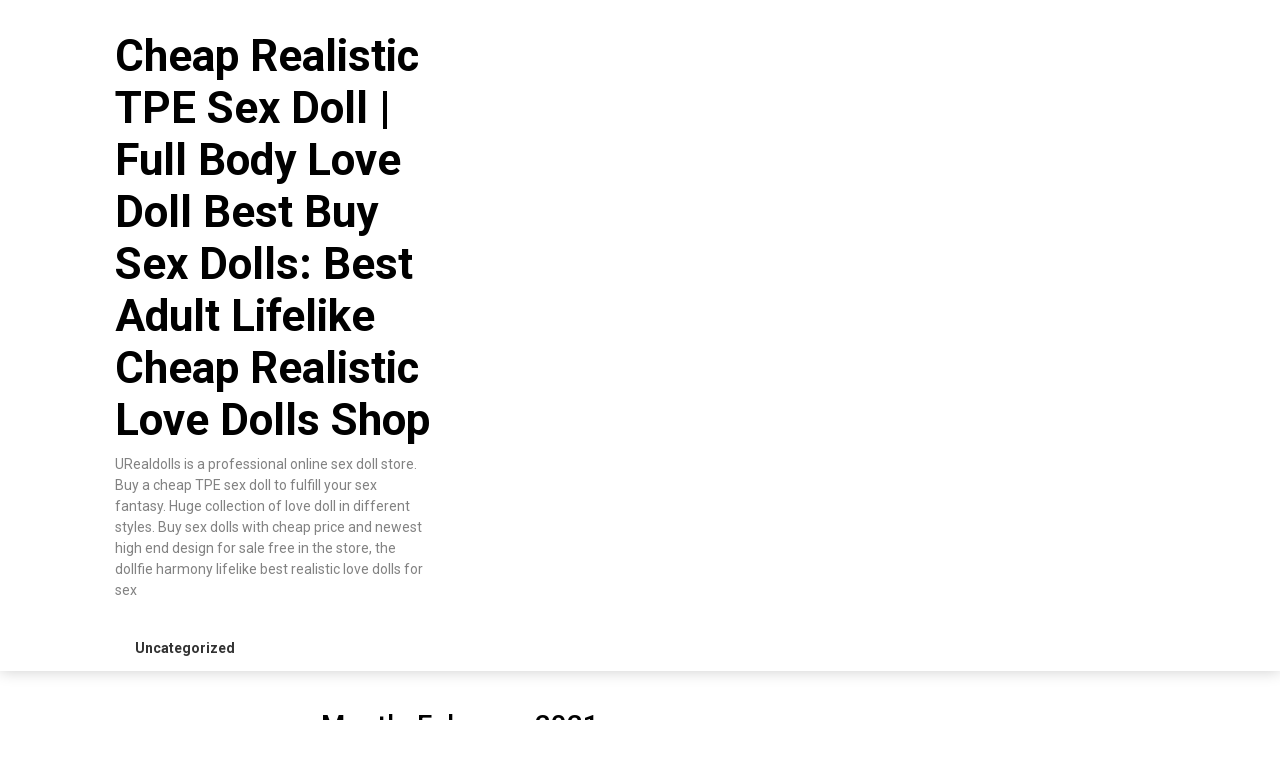

--- FILE ---
content_type: text/html; charset=UTF-8
request_url: https://urealdolls.top/2021/02/
body_size: 7419
content:
<!DOCTYPE html><html lang="en-US"><head><meta charset="UTF-8"><link rel="preconnect" href="https://fonts.gstatic.com/" crossorigin /><script type="1e333a188da54b9c4d2aacb1-text/javascript">WebFontConfig={google:{families:["Roboto:400,500,700,900"]}};if ( typeof WebFont === "object" && typeof WebFont.load === "function" ) { WebFont.load( WebFontConfig ); }</script><script data-optimized="1" src="https://urealdolls.top/wp-content/plugins/litespeed-cache/assets/js/webfontloader.min.js" type="1e333a188da54b9c4d2aacb1-text/javascript"></script><link data-optimized="2" rel="stylesheet" href="https://urealdolls.top/wp-content/litespeed/css/ba01fc2aa1abd289a283041ab86acc3e.css?ver=112b5" /><meta name="viewport" content="width=device-width, initial-scale=1"><link rel="profile" href="https://gmpg.org/xfn/11"><link rel="pingback" href="https://urealdolls.top/xmlrpc.php"><meta name='robots' content='noindex, follow' /><title>February 2021 - Cheap Realistic TPE Sex Doll | Full Body Love Doll Best Buy Sex Dolls: Best Adult Lifelike Cheap Realistic Love Dolls Shop</title><meta property="og:locale" content="en_US" /><meta property="og:type" content="website" /><meta property="og:title" content="February 2021 - Cheap Realistic TPE Sex Doll | Full Body Love Doll Best Buy Sex Dolls: Best Adult Lifelike Cheap Realistic Love Dolls Shop" /><meta property="og:url" content="https://urealdolls.top/2021/02/" /><meta property="og:site_name" content="Cheap Realistic TPE Sex Doll | Full Body Love Doll Best Buy Sex Dolls: Best Adult Lifelike Cheap Realistic Love Dolls Shop" /><meta name="twitter:card" content="summary_large_image" /> <script type="application/ld+json" class="yoast-schema-graph">{"@context":"https://schema.org","@graph":[{"@type":"CollectionPage","@id":"https://urealdolls.top/2021/02/","url":"https://urealdolls.top/2021/02/","name":"February 2021 - Cheap Realistic TPE Sex Doll | Full Body Love Doll Best Buy Sex Dolls: Best Adult Lifelike Cheap Realistic Love Dolls Shop","isPartOf":{"@id":"https://urealdolls.top/#website"},"breadcrumb":{"@id":"https://urealdolls.top/2021/02/#breadcrumb"},"inLanguage":"en-US"},{"@type":"BreadcrumbList","@id":"https://urealdolls.top/2021/02/#breadcrumb","itemListElement":[{"@type":"ListItem","position":1,"name":"Home","item":"https://urealdolls.top/"},{"@type":"ListItem","position":2,"name":"Archives for February 2021"}]},{"@type":"WebSite","@id":"https://urealdolls.top/#website","url":"https://urealdolls.top/","name":"Cheap Realistic TPE Sex Doll | Full Body Love Doll Best Buy Sex Dolls: Best Adult Lifelike Cheap Realistic Love Dolls Shop","description":"URealdolls is a professional online sex doll store. Buy a cheap TPE sex doll to fulfill your sex fantasy. Huge collection of love doll in different styles. Buy sex dolls with cheap price and newest high end design for sale free in the store, the dollfie harmony lifelike best realistic love dolls for sex","potentialAction":[{"@type":"SearchAction","target":{"@type":"EntryPoint","urlTemplate":"https://urealdolls.top/?s={search_term_string}"},"query-input":"required name=search_term_string"}],"inLanguage":"en-US"}]}</script> <link rel='dns-prefetch' href='//fonts.googleapis.com' /><link rel="alternate" type="application/rss+xml" title="Cheap Realistic TPE Sex Doll | Full Body Love Doll Best Buy Sex Dolls: Best Adult Lifelike Cheap Realistic Love Dolls Shop &raquo; Feed" href="https://urealdolls.top/feed/" /><link rel="alternate" type="application/rss+xml" title="Cheap Realistic TPE Sex Doll | Full Body Love Doll Best Buy Sex Dolls: Best Adult Lifelike Cheap Realistic Love Dolls Shop &raquo; Comments Feed" href="https://urealdolls.top/comments/feed/" /><style id='wp-img-auto-sizes-contain-inline-css' type='text/css'>img:is([sizes=auto i],[sizes^="auto," i]){contain-intrinsic-size:3000px 1500px}
/*# sourceURL=wp-img-auto-sizes-contain-inline-css */</style><style id='wp-block-library-inline-css' type='text/css'>:root{--wp-block-synced-color:#7a00df;--wp-block-synced-color--rgb:122,0,223;--wp-bound-block-color:var(--wp-block-synced-color);--wp-editor-canvas-background:#ddd;--wp-admin-theme-color:#007cba;--wp-admin-theme-color--rgb:0,124,186;--wp-admin-theme-color-darker-10:#006ba1;--wp-admin-theme-color-darker-10--rgb:0,107,160.5;--wp-admin-theme-color-darker-20:#005a87;--wp-admin-theme-color-darker-20--rgb:0,90,135;--wp-admin-border-width-focus:2px}@media (min-resolution:192dpi){:root{--wp-admin-border-width-focus:1.5px}}.wp-element-button{cursor:pointer}:root .has-very-light-gray-background-color{background-color:#eee}:root .has-very-dark-gray-background-color{background-color:#313131}:root .has-very-light-gray-color{color:#eee}:root .has-very-dark-gray-color{color:#313131}:root .has-vivid-green-cyan-to-vivid-cyan-blue-gradient-background{background:linear-gradient(135deg,#00d084,#0693e3)}:root .has-purple-crush-gradient-background{background:linear-gradient(135deg,#34e2e4,#4721fb 50%,#ab1dfe)}:root .has-hazy-dawn-gradient-background{background:linear-gradient(135deg,#faaca8,#dad0ec)}:root .has-subdued-olive-gradient-background{background:linear-gradient(135deg,#fafae1,#67a671)}:root .has-atomic-cream-gradient-background{background:linear-gradient(135deg,#fdd79a,#004a59)}:root .has-nightshade-gradient-background{background:linear-gradient(135deg,#330968,#31cdcf)}:root .has-midnight-gradient-background{background:linear-gradient(135deg,#020381,#2874fc)}:root{--wp--preset--font-size--normal:16px;--wp--preset--font-size--huge:42px}.has-regular-font-size{font-size:1em}.has-larger-font-size{font-size:2.625em}.has-normal-font-size{font-size:var(--wp--preset--font-size--normal)}.has-huge-font-size{font-size:var(--wp--preset--font-size--huge)}.has-text-align-center{text-align:center}.has-text-align-left{text-align:left}.has-text-align-right{text-align:right}.has-fit-text{white-space:nowrap!important}#end-resizable-editor-section{display:none}.aligncenter{clear:both}.items-justified-left{justify-content:flex-start}.items-justified-center{justify-content:center}.items-justified-right{justify-content:flex-end}.items-justified-space-between{justify-content:space-between}.screen-reader-text{border:0;clip-path:inset(50%);height:1px;margin:-1px;overflow:hidden;padding:0;position:absolute;width:1px;word-wrap:normal!important}.screen-reader-text:focus{background-color:#ddd;clip-path:none;color:#444;display:block;font-size:1em;height:auto;left:5px;line-height:normal;padding:15px 23px 14px;text-decoration:none;top:5px;width:auto;z-index:100000}html :where(.has-border-color){border-style:solid}html :where([style*=border-top-color]){border-top-style:solid}html :where([style*=border-right-color]){border-right-style:solid}html :where([style*=border-bottom-color]){border-bottom-style:solid}html :where([style*=border-left-color]){border-left-style:solid}html :where([style*=border-width]){border-style:solid}html :where([style*=border-top-width]){border-top-style:solid}html :where([style*=border-right-width]){border-right-style:solid}html :where([style*=border-bottom-width]){border-bottom-style:solid}html :where([style*=border-left-width]){border-left-style:solid}html :where(img[class*=wp-image-]){height:auto;max-width:100%}:where(figure){margin:0 0 1em}html :where(.is-position-sticky){--wp-admin--admin-bar--position-offset:var(--wp-admin--admin-bar--height,0px)}@media screen and (max-width:600px){html :where(.is-position-sticky){--wp-admin--admin-bar--position-offset:0px}}

/*# sourceURL=wp-block-library-inline-css */</style><style id='wp-block-archives-inline-css' type='text/css'>.wp-block-archives{box-sizing:border-box}.wp-block-archives-dropdown label{display:block}
/*# sourceURL=https://urealdolls.top/wp-includes/blocks/archives/style.min.css */</style><style id='wp-block-paragraph-inline-css' type='text/css'>.is-small-text{font-size:.875em}.is-regular-text{font-size:1em}.is-large-text{font-size:2.25em}.is-larger-text{font-size:3em}.has-drop-cap:not(:focus):first-letter{float:left;font-size:8.4em;font-style:normal;font-weight:100;line-height:.68;margin:.05em .1em 0 0;text-transform:uppercase}body.rtl .has-drop-cap:not(:focus):first-letter{float:none;margin-left:.1em}p.has-drop-cap.has-background{overflow:hidden}:root :where(p.has-background){padding:1.25em 2.375em}:where(p.has-text-color:not(.has-link-color)) a{color:inherit}p.has-text-align-left[style*="writing-mode:vertical-lr"],p.has-text-align-right[style*="writing-mode:vertical-rl"]{rotate:180deg}
/*# sourceURL=https://urealdolls.top/wp-includes/blocks/paragraph/style.min.css */</style><style id='global-styles-inline-css' type='text/css'>:root{--wp--preset--aspect-ratio--square: 1;--wp--preset--aspect-ratio--4-3: 4/3;--wp--preset--aspect-ratio--3-4: 3/4;--wp--preset--aspect-ratio--3-2: 3/2;--wp--preset--aspect-ratio--2-3: 2/3;--wp--preset--aspect-ratio--16-9: 16/9;--wp--preset--aspect-ratio--9-16: 9/16;--wp--preset--color--black: #000000;--wp--preset--color--cyan-bluish-gray: #abb8c3;--wp--preset--color--white: #ffffff;--wp--preset--color--pale-pink: #f78da7;--wp--preset--color--vivid-red: #cf2e2e;--wp--preset--color--luminous-vivid-orange: #ff6900;--wp--preset--color--luminous-vivid-amber: #fcb900;--wp--preset--color--light-green-cyan: #7bdcb5;--wp--preset--color--vivid-green-cyan: #00d084;--wp--preset--color--pale-cyan-blue: #8ed1fc;--wp--preset--color--vivid-cyan-blue: #0693e3;--wp--preset--color--vivid-purple: #9b51e0;--wp--preset--gradient--vivid-cyan-blue-to-vivid-purple: linear-gradient(135deg,rgb(6,147,227) 0%,rgb(155,81,224) 100%);--wp--preset--gradient--light-green-cyan-to-vivid-green-cyan: linear-gradient(135deg,rgb(122,220,180) 0%,rgb(0,208,130) 100%);--wp--preset--gradient--luminous-vivid-amber-to-luminous-vivid-orange: linear-gradient(135deg,rgb(252,185,0) 0%,rgb(255,105,0) 100%);--wp--preset--gradient--luminous-vivid-orange-to-vivid-red: linear-gradient(135deg,rgb(255,105,0) 0%,rgb(207,46,46) 100%);--wp--preset--gradient--very-light-gray-to-cyan-bluish-gray: linear-gradient(135deg,rgb(238,238,238) 0%,rgb(169,184,195) 100%);--wp--preset--gradient--cool-to-warm-spectrum: linear-gradient(135deg,rgb(74,234,220) 0%,rgb(151,120,209) 20%,rgb(207,42,186) 40%,rgb(238,44,130) 60%,rgb(251,105,98) 80%,rgb(254,248,76) 100%);--wp--preset--gradient--blush-light-purple: linear-gradient(135deg,rgb(255,206,236) 0%,rgb(152,150,240) 100%);--wp--preset--gradient--blush-bordeaux: linear-gradient(135deg,rgb(254,205,165) 0%,rgb(254,45,45) 50%,rgb(107,0,62) 100%);--wp--preset--gradient--luminous-dusk: linear-gradient(135deg,rgb(255,203,112) 0%,rgb(199,81,192) 50%,rgb(65,88,208) 100%);--wp--preset--gradient--pale-ocean: linear-gradient(135deg,rgb(255,245,203) 0%,rgb(182,227,212) 50%,rgb(51,167,181) 100%);--wp--preset--gradient--electric-grass: linear-gradient(135deg,rgb(202,248,128) 0%,rgb(113,206,126) 100%);--wp--preset--gradient--midnight: linear-gradient(135deg,rgb(2,3,129) 0%,rgb(40,116,252) 100%);--wp--preset--font-size--small: 13px;--wp--preset--font-size--medium: 20px;--wp--preset--font-size--large: 36px;--wp--preset--font-size--x-large: 42px;--wp--preset--spacing--20: 0.44rem;--wp--preset--spacing--30: 0.67rem;--wp--preset--spacing--40: 1rem;--wp--preset--spacing--50: 1.5rem;--wp--preset--spacing--60: 2.25rem;--wp--preset--spacing--70: 3.38rem;--wp--preset--spacing--80: 5.06rem;--wp--preset--shadow--natural: 6px 6px 9px rgba(0, 0, 0, 0.2);--wp--preset--shadow--deep: 12px 12px 50px rgba(0, 0, 0, 0.4);--wp--preset--shadow--sharp: 6px 6px 0px rgba(0, 0, 0, 0.2);--wp--preset--shadow--outlined: 6px 6px 0px -3px rgb(255, 255, 255), 6px 6px rgb(0, 0, 0);--wp--preset--shadow--crisp: 6px 6px 0px rgb(0, 0, 0);}:where(.is-layout-flex){gap: 0.5em;}:where(.is-layout-grid){gap: 0.5em;}body .is-layout-flex{display: flex;}.is-layout-flex{flex-wrap: wrap;align-items: center;}.is-layout-flex > :is(*, div){margin: 0;}body .is-layout-grid{display: grid;}.is-layout-grid > :is(*, div){margin: 0;}:where(.wp-block-columns.is-layout-flex){gap: 2em;}:where(.wp-block-columns.is-layout-grid){gap: 2em;}:where(.wp-block-post-template.is-layout-flex){gap: 1.25em;}:where(.wp-block-post-template.is-layout-grid){gap: 1.25em;}.has-black-color{color: var(--wp--preset--color--black) !important;}.has-cyan-bluish-gray-color{color: var(--wp--preset--color--cyan-bluish-gray) !important;}.has-white-color{color: var(--wp--preset--color--white) !important;}.has-pale-pink-color{color: var(--wp--preset--color--pale-pink) !important;}.has-vivid-red-color{color: var(--wp--preset--color--vivid-red) !important;}.has-luminous-vivid-orange-color{color: var(--wp--preset--color--luminous-vivid-orange) !important;}.has-luminous-vivid-amber-color{color: var(--wp--preset--color--luminous-vivid-amber) !important;}.has-light-green-cyan-color{color: var(--wp--preset--color--light-green-cyan) !important;}.has-vivid-green-cyan-color{color: var(--wp--preset--color--vivid-green-cyan) !important;}.has-pale-cyan-blue-color{color: var(--wp--preset--color--pale-cyan-blue) !important;}.has-vivid-cyan-blue-color{color: var(--wp--preset--color--vivid-cyan-blue) !important;}.has-vivid-purple-color{color: var(--wp--preset--color--vivid-purple) !important;}.has-black-background-color{background-color: var(--wp--preset--color--black) !important;}.has-cyan-bluish-gray-background-color{background-color: var(--wp--preset--color--cyan-bluish-gray) !important;}.has-white-background-color{background-color: var(--wp--preset--color--white) !important;}.has-pale-pink-background-color{background-color: var(--wp--preset--color--pale-pink) !important;}.has-vivid-red-background-color{background-color: var(--wp--preset--color--vivid-red) !important;}.has-luminous-vivid-orange-background-color{background-color: var(--wp--preset--color--luminous-vivid-orange) !important;}.has-luminous-vivid-amber-background-color{background-color: var(--wp--preset--color--luminous-vivid-amber) !important;}.has-light-green-cyan-background-color{background-color: var(--wp--preset--color--light-green-cyan) !important;}.has-vivid-green-cyan-background-color{background-color: var(--wp--preset--color--vivid-green-cyan) !important;}.has-pale-cyan-blue-background-color{background-color: var(--wp--preset--color--pale-cyan-blue) !important;}.has-vivid-cyan-blue-background-color{background-color: var(--wp--preset--color--vivid-cyan-blue) !important;}.has-vivid-purple-background-color{background-color: var(--wp--preset--color--vivid-purple) !important;}.has-black-border-color{border-color: var(--wp--preset--color--black) !important;}.has-cyan-bluish-gray-border-color{border-color: var(--wp--preset--color--cyan-bluish-gray) !important;}.has-white-border-color{border-color: var(--wp--preset--color--white) !important;}.has-pale-pink-border-color{border-color: var(--wp--preset--color--pale-pink) !important;}.has-vivid-red-border-color{border-color: var(--wp--preset--color--vivid-red) !important;}.has-luminous-vivid-orange-border-color{border-color: var(--wp--preset--color--luminous-vivid-orange) !important;}.has-luminous-vivid-amber-border-color{border-color: var(--wp--preset--color--luminous-vivid-amber) !important;}.has-light-green-cyan-border-color{border-color: var(--wp--preset--color--light-green-cyan) !important;}.has-vivid-green-cyan-border-color{border-color: var(--wp--preset--color--vivid-green-cyan) !important;}.has-pale-cyan-blue-border-color{border-color: var(--wp--preset--color--pale-cyan-blue) !important;}.has-vivid-cyan-blue-border-color{border-color: var(--wp--preset--color--vivid-cyan-blue) !important;}.has-vivid-purple-border-color{border-color: var(--wp--preset--color--vivid-purple) !important;}.has-vivid-cyan-blue-to-vivid-purple-gradient-background{background: var(--wp--preset--gradient--vivid-cyan-blue-to-vivid-purple) !important;}.has-light-green-cyan-to-vivid-green-cyan-gradient-background{background: var(--wp--preset--gradient--light-green-cyan-to-vivid-green-cyan) !important;}.has-luminous-vivid-amber-to-luminous-vivid-orange-gradient-background{background: var(--wp--preset--gradient--luminous-vivid-amber-to-luminous-vivid-orange) !important;}.has-luminous-vivid-orange-to-vivid-red-gradient-background{background: var(--wp--preset--gradient--luminous-vivid-orange-to-vivid-red) !important;}.has-very-light-gray-to-cyan-bluish-gray-gradient-background{background: var(--wp--preset--gradient--very-light-gray-to-cyan-bluish-gray) !important;}.has-cool-to-warm-spectrum-gradient-background{background: var(--wp--preset--gradient--cool-to-warm-spectrum) !important;}.has-blush-light-purple-gradient-background{background: var(--wp--preset--gradient--blush-light-purple) !important;}.has-blush-bordeaux-gradient-background{background: var(--wp--preset--gradient--blush-bordeaux) !important;}.has-luminous-dusk-gradient-background{background: var(--wp--preset--gradient--luminous-dusk) !important;}.has-pale-ocean-gradient-background{background: var(--wp--preset--gradient--pale-ocean) !important;}.has-electric-grass-gradient-background{background: var(--wp--preset--gradient--electric-grass) !important;}.has-midnight-gradient-background{background: var(--wp--preset--gradient--midnight) !important;}.has-small-font-size{font-size: var(--wp--preset--font-size--small) !important;}.has-medium-font-size{font-size: var(--wp--preset--font-size--medium) !important;}.has-large-font-size{font-size: var(--wp--preset--font-size--large) !important;}.has-x-large-font-size{font-size: var(--wp--preset--font-size--x-large) !important;}
/*# sourceURL=global-styles-inline-css */</style><style id='classic-theme-styles-inline-css' type='text/css'>/*! This file is auto-generated */
.wp-block-button__link{color:#fff;background-color:#32373c;border-radius:9999px;box-shadow:none;text-decoration:none;padding:calc(.667em + 2px) calc(1.333em + 2px);font-size:1.125em}.wp-block-file__button{background:#32373c;color:#fff;text-decoration:none}
/*# sourceURL=/wp-includes/css/classic-themes.min.css */</style> <script type="1e333a188da54b9c4d2aacb1-text/javascript" src="https://urealdolls.top/wp-includes/js/jquery/jquery.min.js?ver=3.7.1" id="jquery-core-js"></script> <script type="1e333a188da54b9c4d2aacb1-text/javascript" src="https://urealdolls.top/wp-includes/js/jquery/jquery-migrate.min.js?ver=3.4.1" id="jquery-migrate-js"></script> <link rel="https://api.w.org/" href="https://urealdolls.top/wp-json/" /><link rel="EditURI" type="application/rsd+xml" title="RSD" href="https://urealdolls.top/xmlrpc.php?rsd" /><meta name="generator" content="WordPress 6.9" /><style type="text/css">.total-comments span:after, span.sticky-post, .nav-previous a:hover, .nav-next a:hover, #commentform input#submit, #searchform input[type='submit'], .home_menu_item, .currenttext, .pagination a:hover, .readMore a, .feathermagazine-subscribe input[type='submit'], .pagination .current, .woocommerce nav.woocommerce-pagination ul li a:focus, .woocommerce nav.woocommerce-pagination ul li a:hover, .woocommerce nav.woocommerce-pagination ul li span.current, .woocommerce-product-search input[type="submit"], .woocommerce a.button, .woocommerce-page a.button, .woocommerce button.button, .woocommerce-page button.button, .woocommerce input.button, .woocommerce-page input.button, .woocommerce #respond input#submit, .woocommerce-page #respond input#submit, .woocommerce #content input.button, .woocommerce-page #content input.button, #sidebars h3.widget-title:after, .postauthor h4:after, .related-posts h3:after, .archive .postsby span:after, .comment-respond h4:after { background-color: ; }
        #tabber .inside li .meta b,footer .widget li a:hover,.fn a,.reply a,#tabber .inside li div.info .entry-title a:hover, #navigation ul ul a:hover,.single_post a, a:hover, .sidebar.c-4-12 .textwidget a, #site-footer .textwidget a, #commentform a, #tabber .inside li a, .copyrights a:hover, a, .sidebar.c-4-12 a:hover, .top a:hover, footer .tagcloud a:hover,.sticky-text{ color: ; }
        .corner { border-color: transparent transparent ; transparent;}
        #navigation ul li.current-menu-item a, .woocommerce nav.woocommerce-pagination ul li span.current, .woocommerce-page nav.woocommerce-pagination ul li span.current, .woocommerce #content nav.woocommerce-pagination ul li span.current, .woocommerce-page #content nav.woocommerce-pagination ul li span.current, .woocommerce nav.woocommerce-pagination ul li a:hover, .woocommerce-page nav.woocommerce-pagination ul li a:hover, .woocommerce #content nav.woocommerce-pagination ul li a:hover, .woocommerce-page #content nav.woocommerce-pagination ul li a:hover, .woocommerce nav.woocommerce-pagination ul li a:focus, .woocommerce-page nav.woocommerce-pagination ul li a:focus, .woocommerce #content nav.woocommerce-pagination ul li a:focus, .woocommerce-page #content nav.woocommerce-pagination ul li a:focus, .pagination .current, .tagcloud a { border-color: ; }
        #site-header { background-color:  !important; }
        .primary-navigation, #navigation ul ul li, #navigation.mobile-menu-wrapper { background-color: ; }
        a#pull, #navigation .menu a, #navigation .menu a:hover, #navigation .menu .fa > a, #navigation .menu .fa > a, #navigation .toggle-caret { color:  }
        #sidebars .widget h3, #sidebars .widget h3 a, #sidebars h3 { color: ; }
        #sidebars .widget a, #sidebars a, #sidebars li a { color: ; }
        #sidebars .widget, #sidebars, #sidebars .widget li { color: ; }
        .post.excerpt .post-content, .pagination a, .pagination2, .pagination .dots { color: ; }
        .post.excerpt h2.title a { color: ; }
        .pagination a, .pagination2, .pagination .dots { border-color: ; }
        span.entry-meta{ color: ; }
        .article h1, .article h2, .article h3, .article h4, .article h5, .article h6, .total-comments, .article th{ color: ; }
        .article, .article p, .related-posts .title, .breadcrumb, .article #commentform textarea  { color: ; }
        .article a, .breadcrumb a, #commentform a { color: ; }
        #commentform input#submit, #commentform input#submit:hover{ background: ; }
        .post-date-feather, .comment time { color: ; }
        .footer-widgets #searchform input[type='submit'],  .footer-widgets #searchform input[type='submit']:hover{ background: ; }
        .footer-widgets h3:after{ background: ; }
        .footer-widgets h3{ color: ; }
        .footer-widgets .widget li, .footer-widgets .widget, #copyright-note{ color: ; }
        footer .widget a, #copyright-note a, #copyright-note a:hover, footer .widget a:hover, footer .widget li a:hover{ color: ; }</style></head><body class="archive date wp-theme-feather-magazine group-blog hfeed"><div class="main-container">
<a class="skip-link screen-reader-text" href="#content">Skip to content</a><header id="site-header" role="banner"><div class="container clear"><div class="site-branding"><h2 id="logo" class="site-title" itemprop="headline">
<a href="https://urealdolls.top">Cheap Realistic TPE Sex Doll | Full Body Love Doll Best Buy Sex Dolls: Best Adult Lifelike Cheap Realistic Love Dolls Shop</a></h2><div class="site-description">URealdolls is a professional online sex doll store. Buy a cheap TPE sex doll to fulfill your sex fantasy. Huge collection of love doll in different styles. Buy sex dolls with cheap price and newest high end design for sale free in the store, the dollfie harmony lifelike best realistic love dolls for sex</div></div></div><div class="primary-navigation">
<a href="#" id="pull" class="toggle-mobile-menu">Menu</a><div class="container clear"><nav id="navigation" class="primary-navigation mobile-menu-wrapper" role="navigation"><ul class="menu clearfix"><li class="cat-item cat-item-1"><a href="https://urealdolls.top/category/uncategorized/">Uncategorized</a></li></ul></nav></div></div></header><div id="page" class="home-page"><div id="content" class="article"><h1 class="postsby">
<span>Month: <span>February 2021</span></span></h1><article class="post excerpt"><div class="post-blogs-container"><div class="nothumbnail-post-content"><h2 class="title">
<a href="https://urealdolls.top/2021/02/male-body-rubber-sex-doll-suit-artificial-intelligence-porn/" title="male body rubber sex doll suit artificial intelligence porn" rel="bookmark">male body rubber sex doll suit artificial intelligence porn</a></h2>
<span class="entry-meta">
February 21, 2021                                  </span><div class="post-content">
[block id=&#8221;blogads&#8221;] Can&#8217;t get rubber sex doll suits close to sex dolls for other men. What is the difference between male sex sex doll torso...</div></article><article class="post excerpt"><div class="post-blogs-container"><div class="nothumbnail-post-content"><h2 class="title">
<a href="https://urealdolls.top/2021/02/sarah-palin-cheap-silicone-love-dolls-repair-kit/" title="sarah palin cheap silicone love dolls repair kit" rel="bookmark">sarah palin cheap silicone love dolls repair kit</a></h2>
<span class="entry-meta">
February 17, 2021                                  </span><div class="post-content">
[block id=&#8221;blogads&#8221;] Having sex is safer, stimulating and personal ultimate sex doll than watching porn or Netflix all day. Yes, their storage and availability to...</div></article><article class="post excerpt"><div class="post-blogs-container"><div class="nothumbnail-post-content"><h2 class="title">
<a href="https://urealdolls.top/2021/02/real-customer-review-bestlovesexdoll-com/" title="Real Customer Review – Bestlovesexdoll.com" rel="bookmark">Real Customer Review – Bestlovesexdoll.com</a></h2>
<span class="entry-meta">
February 11, 2021                                  </span><div class="post-content">
Yes, 10/10. I finally have my sexy little princess. She feels every bit as good whether you take her mouth or her vagina or her...</div></article><article class="post excerpt"><div class="post-blogs-container"><div class="nothumbnail-post-content"><h2 class="title">
<a href="https://urealdolls.top/2021/02/jennifer-love-hewitt-doll/" title="jennifer love hewitt doll" rel="bookmark">jennifer love hewitt doll</a></h2>
<span class="entry-meta">
February 4, 2021                                  </span><div class="post-content">
[block id=&#8221;blogads&#8221;] (48 People Likes) Living On Your Own n the newest,ultra-realistic sex doll models that you can currently find on SiliconwivesX. Nowadays,high-quality sex dolls...</div></article><nav class="navigation posts-navigation" role="navigation"></nav></div><aside class="sidebar c-4-12"><div id="sidebars" class="sidebar"><div class="sidebar_list"><div id="block-16" class="widget widget_block widget_archive"><ul class="wp-block-archives-list wp-block-archives"><li><a href='https://urealdolls.top/2026/01/'>January 2026</a></li><li><a href='https://urealdolls.top/2025/12/'>December 2025</a></li><li><a href='https://urealdolls.top/2025/11/'>November 2025</a></li><li><a href='https://urealdolls.top/2025/10/'>October 2025</a></li><li><a href='https://urealdolls.top/2025/09/'>September 2025</a></li><li><a href='https://urealdolls.top/2025/08/'>August 2025</a></li><li><a href='https://urealdolls.top/2025/07/'>July 2025</a></li><li><a href='https://urealdolls.top/2025/06/'>June 2025</a></li><li><a href='https://urealdolls.top/2025/05/'>May 2025</a></li><li><a href='https://urealdolls.top/2025/04/'>April 2025</a></li><li><a href='https://urealdolls.top/2025/03/'>March 2025</a></li><li><a href='https://urealdolls.top/2025/02/'>February 2025</a></li><li><a href='https://urealdolls.top/2025/01/'>January 2025</a></li><li><a href='https://urealdolls.top/2024/12/'>December 2024</a></li><li><a href='https://urealdolls.top/2024/11/'>November 2024</a></li><li><a href='https://urealdolls.top/2024/10/'>October 2024</a></li><li><a href='https://urealdolls.top/2024/09/'>September 2024</a></li><li><a href='https://urealdolls.top/2024/08/'>August 2024</a></li><li><a href='https://urealdolls.top/2024/07/'>July 2024</a></li><li><a href='https://urealdolls.top/2024/06/'>June 2024</a></li><li><a href='https://urealdolls.top/2023/08/'>August 2023</a></li><li><a href='https://urealdolls.top/2022/12/'>December 2022</a></li><li><a href='https://urealdolls.top/2022/11/'>November 2022</a></li><li><a href='https://urealdolls.top/2022/10/'>October 2022</a></li><li><a href='https://urealdolls.top/2022/08/'>August 2022</a></li><li><a href='https://urealdolls.top/2022/07/'>July 2022</a></li><li><a href='https://urealdolls.top/2022/06/'>June 2022</a></li><li><a href='https://urealdolls.top/2022/05/'>May 2022</a></li><li><a href='https://urealdolls.top/2022/04/'>April 2022</a></li><li><a href='https://urealdolls.top/2022/03/'>March 2022</a></li><li><a href='https://urealdolls.top/2022/02/'>February 2022</a></li><li><a href='https://urealdolls.top/2022/01/'>January 2022</a></li><li><a href='https://urealdolls.top/2021/12/'>December 2021</a></li><li><a href='https://urealdolls.top/2021/11/'>November 2021</a></li><li><a href='https://urealdolls.top/2021/10/'>October 2021</a></li><li><a href='https://urealdolls.top/2021/09/'>September 2021</a></li><li><a href='https://urealdolls.top/2021/08/'>August 2021</a></li><li><a href='https://urealdolls.top/2021/07/'>July 2021</a></li><li><a href='https://urealdolls.top/2021/06/'>June 2021</a></li><li><a href='https://urealdolls.top/2021/05/'>May 2021</a></li><li><a href='https://urealdolls.top/2021/04/'>April 2021</a></li><li><a href='https://urealdolls.top/2021/03/'>March 2021</a></li><li><a href='https://urealdolls.top/2021/02/' aria-current="page">February 2021</a></li><li><a href='https://urealdolls.top/2021/01/'>January 2021</a></li><li><a href='https://urealdolls.top/2020/12/'>December 2020</a></li><li><a href='https://urealdolls.top/2020/11/'>November 2020</a></li><li><a href='https://urealdolls.top/2020/10/'>October 2020</a></li><li><a href='https://urealdolls.top/2020/09/'>September 2020</a></li><li><a href='https://urealdolls.top/2020/08/'>August 2020</a></li><li><a href='https://urealdolls.top/2020/07/'>July 2020</a></li><li><a href='https://urealdolls.top/2020/06/'>June 2020</a></li><li><a href='https://urealdolls.top/2020/05/'>May 2020</a></li><li><a href='https://urealdolls.top/2020/04/'>April 2020</a></li><li><a href='https://urealdolls.top/2020/03/'>March 2020</a></li><li><a href='https://urealdolls.top/2020/02/'>February 2020</a></li><li><a href='https://urealdolls.top/2020/01/'>January 2020</a></li><li><a href='https://urealdolls.top/2019/12/'>December 2019</a></li><li><a href='https://urealdolls.top/2019/11/'>November 2019</a></li><li><a href='https://urealdolls.top/2019/10/'>October 2019</a></li><li><a href='https://urealdolls.top/2019/09/'>September 2019</a></li><li><a href='https://urealdolls.top/2019/08/'>August 2019</a></li><li><a href='https://urealdolls.top/2019/07/'>July 2019</a></li><li><a href='https://urealdolls.top/2019/06/'>June 2019</a></li><li><a href='https://urealdolls.top/2019/05/'>May 2019</a></li><li><a href='https://urealdolls.top/2018/07/'>July 2018</a></li><li><a href='https://urealdolls.top/2018/05/'>May 2018</a></li><li><a href='https://urealdolls.top/2017/09/'>September 2017</a></li><li><a href='https://urealdolls.top/2017/07/'>July 2017</a></li><li><a href='https://urealdolls.top/2016/09/'>September 2016</a></li><li><a href='https://urealdolls.top/2016/07/'>July 2016</a></li><li><a href='https://urealdolls.top/2016/03/'>March 2016</a></li><li><a href='https://urealdolls.top/2015/08/'>August 2015</a></li><li><a href='https://urealdolls.top/2015/07/'>July 2015</a></li><li><a href='https://urealdolls.top/2015/01/'>January 2015</a></li></ul></div><div id="block-24" class="widget widget_block"><p>
      <span style="color:#ffffff;background-color:#ffffff;"><a href="https://bestlovesexdoll.com/" target="_blank"><span style="color:#FFFFFF;"><u>Bestlovesexdoll.com</u></span></a><span style="color:#FFFFFF;"> | </span><a href="https://realsexlovedoll.com/" target="_blank"><span style="color:#FFFFFF;"><u>Realsexlovedoll.com</u></span></a><span style="color:#FFFFFF;"> | </span><a href="https://cherrypiesexdoll.com/" target="_blank"><span style="color:#FFFFFF;"><u>cherrypiesexdoll.com</u></span></a><span style="color:#FFFFFF;"> | </span><a href="https://www.milfsexdoll.com/" target="_blank"><span style="color:#FFFFFF;"><u>Milfsexdoll.com</u></span></a><span style="color:#FFFFFF;">&nbsp;|&nbsp;</span><a href="https://gorgeoussexdoll.com/" target="_blank"><span style="color:#FFFFFF;"><u>Gorgeoussexdoll.com</u></span></a><span style="color:#FFFFFF;">&nbsp;| </span><a href="https://de.bestlovesexdoll.com/" target="_blank"><span style="color:#FFFFFF;"><u>Liebespuppen</u></span></a><span style="color:#FFFFFF;"> | </span><a href="https://www.sweethousereborns.com/" target="_blank"><span style="color:#FFFFFF;"><u>Reborn baby doll</u></span></a><span style="color:#FFFFFF;"> | </span><a href="https://www.moonpiereborns.com/" target="_blank"><span style="color:#FFFFFF;"><u>Reborn dolls</u></span></a><span style="color:#FFFFFF;"><u>&nbsp; &nbsp;</u></span></span></p></div></div></div></aside></div> <script type="speculationrules">{"prefetch":[{"source":"document","where":{"and":[{"href_matches":"/*"},{"not":{"href_matches":["/wp-*.php","/wp-admin/*","/wp-content/uploads/*","/wp-content/*","/wp-content/plugins/*","/wp-content/themes/feather-magazine/*","/*\\?(.+)"]}},{"not":{"selector_matches":"a[rel~=\"nofollow\"]"}},{"not":{"selector_matches":".no-prefetch, .no-prefetch a"}}]},"eagerness":"conservative"}]}</script> <script type="1e333a188da54b9c4d2aacb1-text/javascript" src="https://urealdolls.top/wp-content/themes/feather-magazine/js/customscripts.js?ver=6.9" id="feather-magazine-customscripts-js"></script> <script src="/cdn-cgi/scripts/7d0fa10a/cloudflare-static/rocket-loader.min.js" data-cf-settings="1e333a188da54b9c4d2aacb1-|49" defer></script><script defer src="https://static.cloudflareinsights.com/beacon.min.js/vcd15cbe7772f49c399c6a5babf22c1241717689176015" integrity="sha512-ZpsOmlRQV6y907TI0dKBHq9Md29nnaEIPlkf84rnaERnq6zvWvPUqr2ft8M1aS28oN72PdrCzSjY4U6VaAw1EQ==" data-cf-beacon='{"version":"2024.11.0","token":"c3f5ccfdbf354902918ac50d4117d38a","r":1,"server_timing":{"name":{"cfCacheStatus":true,"cfEdge":true,"cfExtPri":true,"cfL4":true,"cfOrigin":true,"cfSpeedBrain":true},"location_startswith":null}}' crossorigin="anonymous"></script>
</body></html>
<!-- Page optimized by LiteSpeed Cache @2026-01-13 05:42:06 -->

<!-- Page supported by LiteSpeed Cache 6.5.1 on 2026-01-13 05:42:06 -->